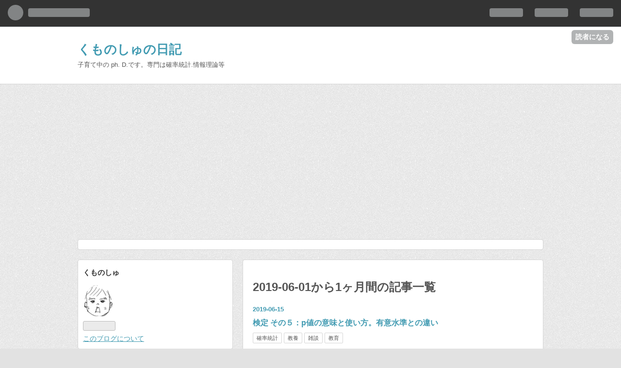

--- FILE ---
content_type: text/html; charset=utf-8
request_url: https://www.google.com/recaptcha/api2/aframe
body_size: 249
content:
<!DOCTYPE HTML><html><head><meta http-equiv="content-type" content="text/html; charset=UTF-8"></head><body><script nonce="FGSL0vai2mwLLwW223pzQA">/** Anti-fraud and anti-abuse applications only. See google.com/recaptcha */ try{var clients={'sodar':'https://pagead2.googlesyndication.com/pagead/sodar?'};window.addEventListener("message",function(a){try{if(a.source===window.parent){var b=JSON.parse(a.data);var c=clients[b['id']];if(c){var d=document.createElement('img');d.src=c+b['params']+'&rc='+(localStorage.getItem("rc::a")?sessionStorage.getItem("rc::b"):"");window.document.body.appendChild(d);sessionStorage.setItem("rc::e",parseInt(sessionStorage.getItem("rc::e")||0)+1);localStorage.setItem("rc::h",'1769011327448');}}}catch(b){}});window.parent.postMessage("_grecaptcha_ready", "*");}catch(b){}</script></body></html>